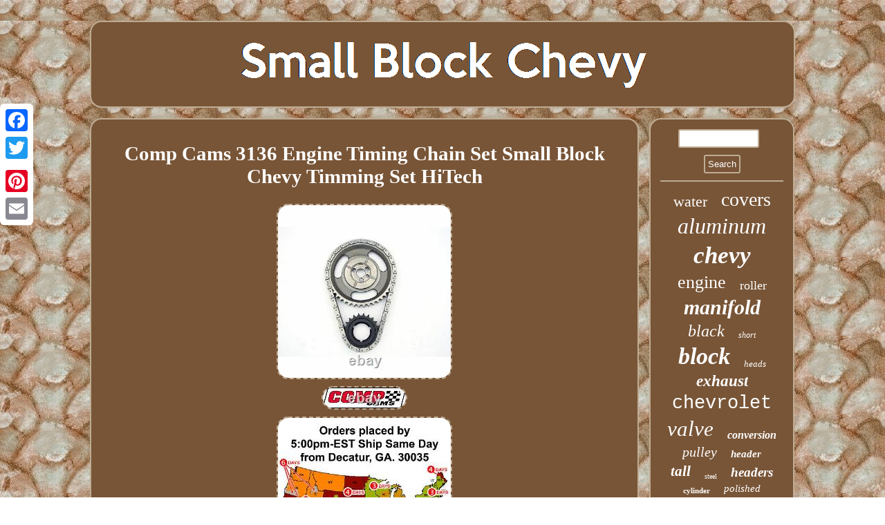

--- FILE ---
content_type: text/html; charset=UTF-8
request_url: https://smallblockchevy.biz/comp_cams_3136_engine_timing_chain_set_small_block_chevy_timming_set_hitech.php
body_size: 4358
content:
	<!DOCTYPE html>

		 

<html>
  
 
<head> <script type="text/javascript">var a2a_config = a2a_config || {};a2a_config.no_3p = 1;</script><SCRIPT async type="text/javascript" src="//static.addtoany.com/menu/page.js"></SCRIPT><script src="//static.addtoany.com/menu/page.js" async type="text/javascript"></script><script src="//static.addtoany.com/menu/page.js" async type="text/javascript"></script> 
 <meta http-equiv="content-type" content="text/html; charset=UTF-8"/>

	
<meta name="viewport" content="width=device-width, initial-scale=1"/>  	<title>Comp Cams 3136 Engine Timing Chain Set Small Block Chevy Timming Set HiTech</title><SCRIPT async type="text/javascript" src="https://smallblockchevy.biz/aayr.js"></SCRIPT>	<SCRIPT async type="text/javascript" src="https://smallblockchevy.biz/hhk.js"></SCRIPT>
 	 		<LINK type="text/css" rel="stylesheet" href="https://smallblockchevy.biz/zipek.css"/>	 	</head>	 
<body>

  


<div class="a2a_kit a2a_kit_size_32 a2a_floating_style a2a_vertical_style" style="left:0px; top:150px;">    <a class="a2a_button_facebook"></a>	
 

<a class="a2a_button_twitter"></a>  

  
<a class="a2a_button_google_plus"></a>
		  <a class="a2a_button_pinterest"></a>		    
  <a class="a2a_button_email"></a>
  
</div> 	  	<div id="facy"> 



 

  <div id="vusezybeva"> 
 
 <a href="https://smallblockchevy.biz/">

 	<img alt="Small Block Chevy" src="https://smallblockchevy.biz/small_block_chevy.gif"/>  

 	
 	</a>

  	  </div> <div id="xafop"> 
<div id="myqys">  
  <div id="hywefegyli"></div>
 <h1 class="[base64]">Comp Cams 3136 Engine Timing Chain Set Small Block Chevy Timming Set HiTech</h1>   <img class="ig3h5h" src="https://smallblockchevy.biz/images/Comp_Cams_3136_Engine_Timing_Chain_Set_Small_Block_Chevy_Timming_Set_HiTech_01_yrt.jpg" title="Comp Cams 3136 Engine Timing Chain Set Small Block Chevy Timming Set HiTech" alt="Comp Cams 3136 Engine Timing Chain Set Small Block Chevy Timming Set HiTech"/> <br/> 	    <img class="ig3h5h" src="https://smallblockchevy.biz/images/Comp_Cams_3136_Engine_Timing_Chain_Set_Small_Block_Chevy_Timming_Set_HiTech_02_qt.jpg" title="Comp Cams 3136 Engine Timing Chain Set Small Block Chevy Timming Set HiTech" alt="Comp Cams 3136 Engine Timing Chain Set Small Block Chevy Timming Set HiTech"/>   <br/> 		<img class="ig3h5h" src="https://smallblockchevy.biz/images/Comp_Cams_3136_Engine_Timing_Chain_Set_Small_Block_Chevy_Timming_Set_HiTech_03_ulua.jpg" title="Comp Cams 3136 Engine Timing Chain Set Small Block Chevy Timming Set HiTech" alt="Comp Cams 3136 Engine Timing Chain Set Small Block Chevy Timming Set HiTech"/> 

	
<br/> 

   

<br/>	 <img class="ig3h5h" src="https://smallblockchevy.biz/dufawe.gif" title="Comp Cams 3136 Engine Timing Chain Set Small Block Chevy Timming Set HiTech" alt="Comp Cams 3136 Engine Timing Chain Set Small Block Chevy Timming Set HiTech"/>
 

<br/>		 <p>Do not order per the picture as inventory is subject to change. 3136 Engine Timing Chain Set Small Block Chevy Timming Set Hi-Tech.</p>		
 <p>		 Last Updated: Thursday April 29, 2021 at 01:58:31. Most manufacturers prefer for the parts to go directly to them. All warranties are voided if the part is modified or damaged in any shape, form or fashion. If you wish to stop your order, send us a message before we invoice it and your order will be automatically held. Please send us a message that says PLEASE CANCEL THIS ORDER.	
</p>   Barnett Performance is happy to help you with exchanging or returning your item. Please see the info below. The following products are not eligible for return and will be sent back to you at your cost and expense if received by us. Any products with missing, damaged or altered serial numbers. Any product that has been serviced without our express permission.<p> In 1971, Warren Barnett opened an auto repair shop in Norcross, GA with the intention of supporting his family and to engage in his passion for drag racing. After a very short period of time, the company evolved into a racing parts business. </p>
	
 <p>   From then on, Barnett Performance has been well known in the drag racing community as a serious contender on the track as well as the Souths Racing Equipment Headquarters! Warrens sons, Glenn and Kirk Barnett are now running the day-to-day operations of the business, and time permitting, will continue their fathers example by racing competitively at drag tracks all over the south.</p> <p>	  Its a far cry from the little shop in Norcross that started it all. Barnett Performance is located in Decatur convenient to I-20 and I-285. BarnettPerformance has a crew of knowledgeable salesmen taking calls from customers 6 days a week to fill their orders.
</p>
  
 <p>
  Each salesman has his own direct toll free number. All orders are subjected to a triple-point quality control.</p> Every part is scanned from the shelf to the parts pullers cart. Three scans ensures 100% accuracy of your order. Also, to make sure you receive your package unopened, the package is sealed with our own security tape. At Barnett Performance, we know what it takes to compete in todays market - on and off the track. We work hard to earn your business and keep it! This item is in the category "eBay Motors\Parts & Accessories\Car & Truck Parts & Accessories\Engines & Engine Parts\Timing Components & Kits\Timing Chains". The seller is "barnettperformance" and is located in this country: US. This item can be shipped to United States, Canada, United Kingdom, Denmark, Romania, Slovakia, Bulgaria, Czech Republic, Finland, Hungary, Latvia, Lithuania, Malta, Estonia, Australia, Greece, Portugal, Cyprus, Slovenia, Japan, China, Sweden, Korea, South, Indonesia, Taiwan, South Africa, Thailand, Belgium, France, Hong Kong, Ireland, Netherlands, Poland, Spain, Italy, Germany, Austria, Bahamas, Israel, Mexico, New Zealand, Philippines, Singapore, Switzerland, Norway, Saudi Arabia, United Arab Emirates, Qatar, Kuwait, Bahrain, Croatia, Republic of, Malaysia, Brazil, Chile, Colombia, Costa Rica, Dominican Republic, Panama, Trinidad and Tobago, Guatemala, El Salvador, Honduras, Jamaica, Antigua and Barbuda, Aruba, Belize, Dominica, Grenada, Saint Kitts-Nevis, Saint Lucia, Montserrat, Turks and Caicos Islands, Barbados, Bangladesh, Bermuda, Brunei Darussalam, Bolivia, Ecuador, Egypt, French Guiana, Guernsey, Gibraltar, Guadeloupe, Iceland, Jersey, Jordan, Cambodia, Cayman Islands, Liechtenstein, Sri Lanka, Luxembourg, Monaco, Macau, Martinique, Maldives, Nicaragua, Oman, Peru, Pakistan, Paraguay, Reunion, Vietnam, Uruguay.
 	<p>  

 <ul> 	
<li>Interchange Part Number: CCA-3136</li>
<li>Other Part Number: 249-3136</li>
<li>Country of Origin: US</li>
<li>Our Part Number: COM3136</li>
<li>Type: Engine Timing Chain Set</li>
<li>Part Type: Engine Timing Chain and Gear Set</li>
<li>Available?: If you can add it to your cart, YES, it is available!	</p>
<p> 

</li>
<li>Brand: Comp Cams</li>
<li>Manufacturer Part Number: 3136</li>
		 </ul>
 </p> 
<br/>
<img class="ig3h5h" src="https://smallblockchevy.biz/dufawe.gif" title="Comp Cams 3136 Engine Timing Chain Set Small Block Chevy Timming Set HiTech" alt="Comp Cams 3136 Engine Timing Chain Set Small Block Chevy Timming Set HiTech"/>
 
	<br/>  	<div style="margin:10px auto 0px auto" class="a2a_kit">
 
<a class="a2a_button_facebook_like" data-layout="button" data-action="like" data-show-faces="false" data-share="false"></a></div><div class="a2a_kit a2a_default_style" style="margin:10px auto;width:100px;">  
 <a class="a2a_button_facebook"></a>



 <a class="a2a_button_twitter"></a>
 	  
	
<a class="a2a_button_google_plus"></a> 


<a class="a2a_button_pinterest"></a> 
 



<a class="a2a_button_email"></a>	
  </div>
 


<hr/> 

 	</div>	 <div id="zawedepoj">

<div id="furovux">	
	
 <hr/>	 </div>
	<div id="hoxetam"></div>
  <div  id="jixulanoz"> 
 <a style="font-family:Impact;font-size:22px;font-weight:normal;font-style:normal;text-decoration:none" href="https://smallblockchevy.biz/cat/water.php">water</a><a style="font-family:Klang MT;font-size:28px;font-weight:lighter;font-style:normal;text-decoration:none" href="https://smallblockchevy.biz/cat/covers.php">covers</a><a style="font-family:DawnCastle;font-size:32px;font-weight:normal;font-style:oblique;text-decoration:none" href="https://smallblockchevy.biz/cat/aluminum.php">aluminum</a><a style="font-family:MS LineDraw;font-size:35px;font-weight:bold;font-style:oblique;text-decoration:none" href="https://smallblockchevy.biz/cat/chevy.php">chevy</a><a style="font-family:Bookman Old Style;font-size:26px;font-weight:lighter;font-style:normal;text-decoration:none" href="https://smallblockchevy.biz/cat/engine.php">engine</a><a style="font-family:Sonoma Italic;font-size:18px;font-weight:lighter;font-style:normal;text-decoration:none" href="https://smallblockchevy.biz/cat/roller.php">roller</a><a style="font-family:MS-DOS CP 437;font-size:30px;font-weight:bolder;font-style:oblique;text-decoration:none" href="https://smallblockchevy.biz/cat/manifold.php">manifold</a><a style="font-family:Albertus Medium;font-size:24px;font-weight:normal;font-style:italic;text-decoration:none" href="https://smallblockchevy.biz/cat/black.php">black</a><a style="font-family:Zap Chance;font-size:12px;font-weight:lighter;font-style:italic;text-decoration:none" href="https://smallblockchevy.biz/cat/short.php">short</a><a style="font-family:Univers Condensed;font-size:34px;font-weight:bold;font-style:italic;text-decoration:none" href="https://smallblockchevy.biz/cat/block.php">block</a><a style="font-family:Old English;font-size:13px;font-weight:lighter;font-style:oblique;text-decoration:none" href="https://smallblockchevy.biz/cat/heads.php">heads</a><a style="font-family:Carleton ;font-size:23px;font-weight:bold;font-style:oblique;text-decoration:none" href="https://smallblockchevy.biz/cat/exhaust.php">exhaust</a><a style="font-family:Courier New;font-size:27px;font-weight:lighter;font-style:normal;text-decoration:none" href="https://smallblockchevy.biz/cat/chevrolet.php">chevrolet</a><a style="font-family:Arial MT Condensed Light;font-size:31px;font-weight:normal;font-style:oblique;text-decoration:none" href="https://smallblockchevy.biz/cat/valve.php">valve</a><a style="font-family:Ner Berolina MT;font-size:16px;font-weight:bolder;font-style:italic;text-decoration:none" href="https://smallblockchevy.biz/cat/conversion.php">conversion</a><a style="font-family:Trebuchet MS;font-size:20px;font-weight:normal;font-style:oblique;text-decoration:none" href="https://smallblockchevy.biz/cat/pulley.php">pulley</a><a style="font-family:Humanst521 Cn BT;font-size:15px;font-weight:bold;font-style:oblique;text-decoration:none" href="https://smallblockchevy.biz/cat/header.php">header</a><a style="font-family:GilbertUltraBold;font-size:21px;font-weight:bold;font-style:italic;text-decoration:none" href="https://smallblockchevy.biz/cat/tall.php">tall</a><a style="font-family:Geneva;font-size:10px;font-weight:normal;font-style:normal;text-decoration:none" href="https://smallblockchevy.biz/cat/steel.php">steel</a><a style="font-family:Coronet;font-size:19px;font-weight:bold;font-style:italic;text-decoration:none" href="https://smallblockchevy.biz/cat/headers.php">headers</a><a style="font-family:Old English;font-size:11px;font-weight:bold;font-style:normal;text-decoration:none" href="https://smallblockchevy.biz/cat/cylinder.php">cylinder</a><a style="font-family:Micro;font-size:15px;font-weight:normal;font-style:italic;text-decoration:none" href="https://smallblockchevy.biz/cat/polished.php">polished</a><a style="font-family:GilbertUltraBold;font-size:19px;font-weight:normal;font-style:oblique;text-decoration:none" href="https://smallblockchevy.biz/cat/chrome.php">chrome</a><a style="font-family:DawnCastle;font-size:13px;font-weight:bolder;font-style:normal;text-decoration:none" href="https://smallblockchevy.biz/cat/dual.php">dual</a><a style="font-family:GilbertUltraBold;font-size:14px;font-weight:lighter;font-style:italic;text-decoration:none" href="https://smallblockchevy.biz/cat/serpentine.php">serpentine</a><a style="font-family:Micro;font-size:16px;font-weight:normal;font-style:oblique;text-decoration:none" href="https://smallblockchevy.biz/cat/stainless.php">stainless</a><a style="font-family:MS LineDraw;font-size:17px;font-weight:lighter;font-style:italic;text-decoration:none" href="https://smallblockchevy.biz/cat/power.php">power</a><a style="font-family:Bookman Old Style;font-size:25px;font-weight:bold;font-style:oblique;text-decoration:none" href="https://smallblockchevy.biz/cat/pump.php">pump</a><a style="font-family:Aardvark;font-size:14px;font-weight:bolder;font-style:normal;text-decoration:none" href="https://smallblockchevy.biz/cat/high.php">high</a><a style="font-family:Chicago;font-size:11px;font-weight:bolder;font-style:normal;text-decoration:none" href="https://smallblockchevy.biz/cat/cover.php">cover</a><a style="font-family:Helvetica;font-size:17px;font-weight:normal;font-style:oblique;text-decoration:none" href="https://smallblockchevy.biz/cat/plane.php">plane</a><a style="font-family:Klang MT;font-size:33px;font-weight:bolder;font-style:normal;text-decoration:none" href="https://smallblockchevy.biz/cat/small.php">small</a><a style="font-family:Ner Berolina MT;font-size:12px;font-weight:bolder;font-style:italic;text-decoration:none" href="https://smallblockchevy.biz/cat/finned.php">finned</a><a style="font-family:Erie;font-size:18px;font-weight:bolder;font-style:italic;text-decoration:none" href="https://smallblockchevy.biz/cat/long.php">long</a><a style="font-family:Kino MT;font-size:29px;font-weight:bolder;font-style:oblique;text-decoration:none" href="https://smallblockchevy.biz/cat/intake.php">intake</a> 
	



	</div> 
  </div> 		 </div>  
<div id="helohagany">	

<ul><li><a href="https://smallblockchevy.biz/">Home</a></li><li><a href="https://smallblockchevy.biz/sitemap.php">Sitemap</a></li><li><a href="https://smallblockchevy.biz/contact_us.php">Contact</a></li><li><a href="https://smallblockchevy.biz/privacy_policy.php">Privacy Policy Agreement</a></li><li><a href="https://smallblockchevy.biz/termsofservice.php">Terms of Use</a></li></ul>	 
</div> 	 
  
</div>  
</body>

	 	
</html>
  


--- FILE ---
content_type: text/css
request_url: https://smallblockchevy.biz/zipek.css
body_size: 1375
content:

#jibawaduty{

border-style:solid;display:inline-block;
height:0;margin:10px;
  border-width:10px 0 10px 20px;
 width:0;border-color:transparent transparent transparent #BEAC94;

}

    


   #hoxetam:empty{
display:none;}  
	 
#jixulanoz a{max-width:100%;	text-overflow:ellipsis;  
display:inline-block;margin:0px 10px;overflow:hidden;word-wrap:normal; 
}

#furovux input[type="submit"]:active {
opacity:0.7;filter:alpha(opacity=70);} 
  	a{text-decoration:none;	font-weight:bolder; color:#FFFFFF;font-family:Lucida Sans;} 
  


 html, body{font-size:14px;  	margin:0 0 0 0;
text-align:center;font-family:Lucida Sans; background-image:url("https://smallblockchevy.biz/small_block_chevy_xqm.gif");height:100%;  } 
 
 #xafop div{

border-spacing:0px;

vertical-align:top;

}
   

#myqys ol{margin:0px;  padding:0px; list-style-type:none;	 }     
#hywefegyli{   width:100%; margin:0px auto 15px auto; } 
 
hr		{border:1px solid #BEAC94;	
 margin:10px 0px;}	    

 

 #myqys img:hover{border-color:#FFFFFF;
border-radius:17px; }	
 #furovux input[type="text"]{ 	width:59%;  margin:0px 10px 10px 0px;; } 
  
#vusezybeva{margin:0px 15px;
   padding:14px;	border-radius:17px;
display:block;
background-color:#785537;	
	border:2px solid #BEAC94;
}  
 #myqys ul{
list-style-type:none; 
margin:0px; padding:0px;}	  
  	

#jibawaduty:hover{
 border-color:transparent transparent transparent #FFFFFF; }   

	
 #helohagany{ background-color:#785537;margin:0px 15px;padding:14px;
 display:block;		border:2px solid #BEAC94;	border-radius:17px; }	 
  
 		#furovux input[type="submit"]	 {background-color:#785537;		color:#FFFFFF;  }
  	 
#kylarimo{ border-style:solid; height:0;
display:inline-block;
border-width:10px 20px 10px 0; margin:10px;	  width:0;border-color:transparent #BEAC94 transparent transparent;
	
 }
.a2a_default_style{	
display:none;
 } 
    #kylarimo:hover 	{border-color:transparent #FFFFFF transparent transparent;
	}		

#xafop { 
table-layout:fixed;	display:table;width:100%;

border-spacing:15px;
} 
		 

 		#myqys img{
 border-width:2px; max-width:90%;border-color:#BEAC94;
margin:3px;border-radius:17px;height:auto;border-style:dashed; 
	} 

  
#myqys{		display:table-cell;border:2px solid #BEAC94;padding:14px;
 background-color:#785537;
border-radius:17px;color:#FFFFFF; width:79%;}
	#helohagany ul{ 	margin:0px;display:inline-block;padding:0px;	}
	

 	
	 
	#facy{width:82%;  margin:30px auto 30px auto;}  
 


#helohagany li{	  display:inline-block;margin:10px 17px;}
 	 
#vusezybeva img	
{max-width:100%;}  
 	 
#myqys ul li { 
display:inline;  }		 

 
H1{ font-size:29px;}	

 #furovux input{ padding:4px;border:2px solid #BEAC94;border-radius:3px;} 
 
#hoxetam{margin:0px auto 15px auto;width:95%;}
#zawedepoj{ 	border:2px solid #BEAC94; color:#FFFFFF;


display:table-cell;padding:14px;	border-radius:17px;width:21%;background-color:#785537;}
	  
#hywefegyli:empty{  display:none;}	


#myqys ol li{ margin:0px 10px;} 
	@media only screen and (max-width: 1020px) {
	 .a2a_default_style {
	display:block;}
	  	 
	
.a2a_floating_style.a2a_vertical_style{
display:none;  }

  	   } 
	@media only screen and (max-width: 760px), (min-device-width: 760px) and (max-device-width: 1024px)  {




#helohagany{ width:100%;

display:block;padding:10px 5px; margin:10px 0px;	}   
 	 #furovux  {margin:10px;}	       
	.a2a_default_style {
	display:block;}
	  	 
	
#jixulanoz {margin:10px;	 } 
.a2a_floating_style.a2a_vertical_style{
display:none;  }
	 

	
 #xafop
{margin:0px; display:block;width:100%;  padding:0px;  }


  
#helohagany li{display:block;} 


  
  
#facy{ display:block;
margin:15px auto;
padding:0px; width:80%;
}	 
  
#zawedepoj
{
width:100%;		margin:10px 0px; padding:5px;display:block;  }		  


 
 #vusezybeva{display:block;	margin:10px 0px;padding:5px;width:100%;
}  

 #myqys {  display:block;padding:10px 5px;margin:10px 0px;width:100%;
}  
	 } 